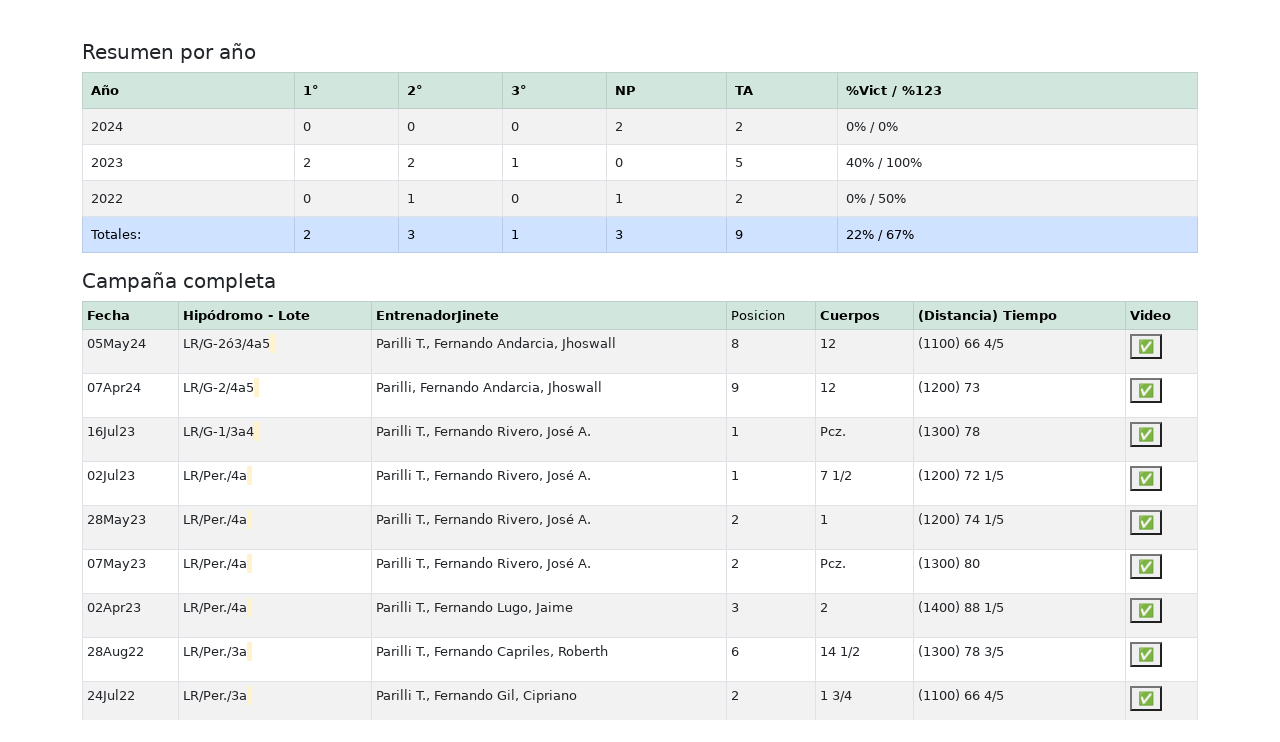

--- FILE ---
content_type: text/html; charset=UTF-8
request_url: https://info.jockeypronosticos.com/sel2.php?ej=51936&cod2=5519
body_size: 1462
content:
<!DOCTYPE html>
<html lang="es">
<head>
  <title>Estadísticas por profesional - Jockey Pronósticos</title>
  <meta charset="utf-8">
  <meta name="viewport" content="width=device-width, initial-scale=1">
  <link href="https://cdn.jsdelivr.net/npm/bootstrap@5.2.3/dist/css/bootstrap.min.css" rel="stylesheet">
  <script src="https://cdn.jsdelivr.net/npm/bootstrap@5.2.3/dist/js/bootstrap.bundle.min.js"></script>
</head>
<style>
body {
  -webkit-user-select: none;
     -moz-user-select: -moz-none;
      -ms-user-select: none;
          user-select: none;
}
</style>
<body>
	﻿

﻿<div class="container mt-3">
<h3>
</h3>
 <table class="table table-striped table-bordered table-hover table-responsive" style="font-size:small">
<h5>Resumen por año</h5>
<thead>
	<tr class="table-success">
		<th>Año</th>
		<th>1°</th>
		<th>2°</th>
		<th>3°</th>
		<th>NP</th>
		<th>TA</th>
		<th>%Vict / %123</th>
	</tr>
</thead>

<tbody>
		<tr class="table success">
	<td>2024</td>
	<td>0</td>
	<td>0</td>
	<td>0</td>
	<td>2</td>
	<td>2</td>
	<td>0% / 
	0%</td>
	</tr>
		<tr class="table success">
	<td>2023</td>
	<td>2</td>
	<td>2</td>
	<td>1</td>
	<td>0</td>
	<td>5</td>
	<td>40% / 
	100%</td>
	</tr>
		<tr class="table success">
	<td>2022</td>
	<td>0</td>
	<td>1</td>
	<td>0</td>
	<td>1</td>
	<td>2</td>
	<td>0% / 
	50%</td>
	</tr>
			<tr class="table-primary">
	<td>Totales:</td>
	<td>2</td>
	<td>3</td>
	<td>1</td>
	<td>3</td>
	<td>9</td>
	<td>22% / 
	67%</td>
	</tr>

	</tbody>
	</table>
</div>

<div class="container mt-3">
<table class="table table-striped table-bordered table-hover table-sm" style="font-size:small">
	<h5>Campaña completa</h5> 
	<thead>

		<tr class="table-success">
		<th>Fecha</th>
		<th>Hipódromo - Lote</th>
				<th>EntrenadorJinete</th>
		<td>Posicion</td>		<th>Cuerpos</th>
		<th>(Distancia) Tiempo</th>
		<th>Video</th>
		</tr>
	</thead>

<tbody>
		<tr>
	<td>05May24</td>
	<td><p title="Stud Z.M.">LR/G-2ó3/4a5  <mark></mark></p></td>
		<td>	Parilli T., Fernando		Andarcia, Jhoswall	</td>

		<td>8</td>
		<td>12    </td>
	<td>(1100) 66 4/5</td>
		<td><a href="#" target="popup" onclick="window.open('http://youtube.com/embed/4zCvot3BdXg?autoplay=1', 'popup', 'width=600, height=600'); return false;"><button id="myBtn">&#9989;</button></a></td>

		<tr>
	<td>07Apr24</td>
	<td><p title="Stud Z.M.">LR/G-2/4a5  <mark></mark></p></td>
		<td>	Parilli, Fernando		Andarcia, Jhoswall	</td>

		<td>9</td>
		<td>12    </td>
	<td>(1200) 73    </td>
		<td><a href="#" target="popup" onclick="window.open('http://youtube.com/embed/386GrD_yrqA?autoplay=1', 'popup', 'width=600, height=600'); return false;"><button id="myBtn">&#9989;</button></a></td>

		<tr>
	<td>16Jul23</td>
	<td><p title="Stud Z.M.">LR/G-1/3a4  <mark></mark></p></td>
		<td>	Parilli T., Fernando		Rivero, José A.	</td>

		<td>1</td>
		<td>Pcz.   </td>
	<td>(1300) 78    </td>
		<td><a href="#" target="popup" onclick="window.open('http://youtube.com/embed/TuSMpZ6Obuo?autoplay=1', 'popup', 'width=600, height=600'); return false;"><button id="myBtn">&#9989;</button></a></td>

		<tr>
	<td>02Jul23</td>
	<td><p title="Stud Z.M.">LR/Per./4a  <mark></mark></p></td>
		<td>	Parilli T., Fernando		Rivero, José A.	</td>

		<td>1</td>
		<td>7 1/2</td>
	<td>(1200) 72 1/5</td>
		<td><a href="#" target="popup" onclick="window.open('http://youtube.com/embed/0srOSWpdt1c?autoplay=1', 'popup', 'width=600, height=600'); return false;"><button id="myBtn">&#9989;</button></a></td>

		<tr>
	<td>28May23</td>
	<td><p title="Stud Z.M.">LR/Per./4a  <mark></mark></p></td>
		<td>	Parilli T., Fernando		Rivero, José A.	</td>

		<td>2</td>
		<td>1    </td>
	<td>(1200) 74 1/5</td>
		<td><a href="#" target="popup" onclick="window.open('http://youtube.com/embed/Wv9zqh7PtzQ?autoplay=1', 'popup', 'width=600, height=600'); return false;"><button id="myBtn">&#9989;</button></a></td>

		<tr>
	<td>07May23</td>
	<td><p title="Stud Z.M.">LR/Per./4a  <mark></mark></p></td>
		<td>	Parilli T., Fernando		Rivero, José A.	</td>

		<td>2</td>
		<td>Pcz.   </td>
	<td>(1300) 80    </td>
		<td><a href="#" target="popup" onclick="window.open('http://youtube.com/embed/FmCK59XpD5Y?autoplay=1', 'popup', 'width=600, height=600'); return false;"><button id="myBtn">&#9989;</button></a></td>

		<tr>
	<td>02Apr23</td>
	<td><p title="Stud Z.M.">LR/Per./4a  <mark></mark></p></td>
		<td>	Parilli T., Fernando		Lugo, Jaime	</td>

		<td>3</td>
		<td>2    </td>
	<td>(1400) 88 1/5</td>
		<td><a href="#" target="popup" onclick="window.open('http://youtube.com/embed/LwlPrj2N9rw?autoplay=1', 'popup', 'width=600, height=600'); return false;"><button id="myBtn">&#9989;</button></a></td>

		<tr>
	<td>28Aug22</td>
	<td><p title="Stud Z.M.">LR/Per./3a  <mark></mark></p></td>
		<td>	Parilli T., Fernando		Capriles, Roberth	</td>

		<td>6</td>
		<td>14 1/2</td>
	<td>(1300) 78 3/5</td>
		<td><a href="#" target="popup" onclick="window.open('http://youtube.com/embed/WTLFuzbiIuA?autoplay=1', 'popup', 'width=600, height=600'); return false;"><button id="myBtn">&#9989;</button></a></td>

		<tr>
	<td>24Jul22</td>
	<td><p title="Stud Z.M.">LR/Per./3a  <mark></mark></p></td>
		<td>	Parilli T., Fernando		Gil, Cipriano	</td>

		<td>2</td>
		<td>1 3/4</td>
	<td>(1100) 66 4/5</td>
		<td><a href="#" target="popup" onclick="window.open('http://youtube.com/embed/R9DP-cHTLlM?autoplay=1', 'popup', 'width=600, height=600'); return false;"><button id="myBtn">&#9989;</button></a></td>

	
	</tr>
</tbody>
</table>
</div>
<script defer src="https://static.cloudflareinsights.com/beacon.min.js/vcd15cbe7772f49c399c6a5babf22c1241717689176015" integrity="sha512-ZpsOmlRQV6y907TI0dKBHq9Md29nnaEIPlkf84rnaERnq6zvWvPUqr2ft8M1aS28oN72PdrCzSjY4U6VaAw1EQ==" data-cf-beacon='{"version":"2024.11.0","token":"8500c742953443d6a54b12671ca8e612","r":1,"server_timing":{"name":{"cfCacheStatus":true,"cfEdge":true,"cfExtPri":true,"cfL4":true,"cfOrigin":true,"cfSpeedBrain":true},"location_startswith":null}}' crossorigin="anonymous"></script>
</body>
</html>